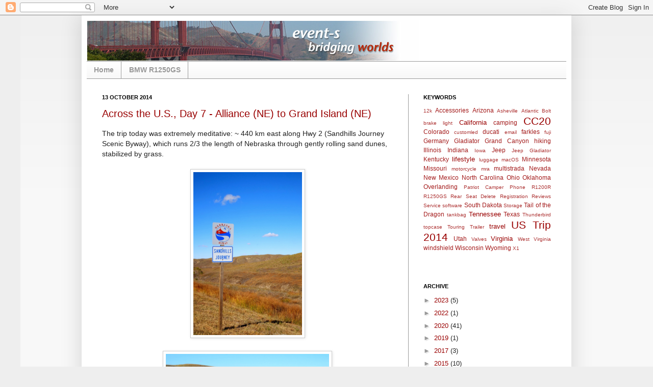

--- FILE ---
content_type: text/html; charset=UTF-8
request_url: https://www.event-s.net/2014/10/across-us-day-7-alliance-ne-to-grand.html
body_size: 17153
content:
<!DOCTYPE html>
<html class='v2' dir='ltr' xmlns='http://www.w3.org/1999/xhtml' xmlns:b='http://www.google.com/2005/gml/b' xmlns:data='http://www.google.com/2005/gml/data' xmlns:expr='http://www.google.com/2005/gml/expr'>
<head>
<link href='https://www.blogger.com/static/v1/widgets/4128112664-css_bundle_v2.css' rel='stylesheet' type='text/css'/>
<meta content='IE=EmulateIE7' http-equiv='X-UA-Compatible'/>
<meta content='width=1100' name='viewport'/>
<meta content='text/html; charset=UTF-8' http-equiv='Content-Type'/>
<meta content='blogger' name='generator'/>
<link href='https://www.event-s.net/favicon.ico' rel='icon' type='image/x-icon'/>
<link href='http://www.event-s.net/2014/10/across-us-day-7-alliance-ne-to-grand.html' rel='canonical'/>
<link rel="alternate" type="application/atom+xml" title="event-s.net - Atom" href="https://www.event-s.net/feeds/posts/default" />
<link rel="alternate" type="application/rss+xml" title="event-s.net - RSS" href="https://www.event-s.net/feeds/posts/default?alt=rss" />
<link rel="service.post" type="application/atom+xml" title="event-s.net - Atom" href="https://www.blogger.com/feeds/8156646730911982271/posts/default" />

<link rel="alternate" type="application/atom+xml" title="event-s.net - Atom" href="https://www.event-s.net/feeds/463477620505394655/comments/default" />
<!--Can't find substitution for tag [blog.ieCssRetrofitLinks]-->
<link href='https://blogger.googleusercontent.com/img/b/R29vZ2xl/AVvXsEgbIx1VpA-vpuxABOpkiZ-rMCghbkbTRFT_hCS4r2fsVdOz9at0mPagsVrPkC-Mtx_8PdwSrenjj_WFdULc05Jw3r8bWas0XqVXyai1Q6tTuc_k6mWsxhETqkQIfvYF4xoZZr5U8TY3mkg/s1600/XE204998.jpg' rel='image_src'/>
<meta content='http://www.event-s.net/2014/10/across-us-day-7-alliance-ne-to-grand.html' property='og:url'/>
<meta content='Across the U.S., Day 7 - Alliance (NE) to Grand Island (NE)' property='og:title'/>
<meta content='The trip today was extremely meditative: ~ 440 km east along Hwy 2 (Sandhills Journey Scenic Byway), which runs 2/3 the length of Nebraska t...' property='og:description'/>
<meta content='https://blogger.googleusercontent.com/img/b/R29vZ2xl/AVvXsEgbIx1VpA-vpuxABOpkiZ-rMCghbkbTRFT_hCS4r2fsVdOz9at0mPagsVrPkC-Mtx_8PdwSrenjj_WFdULc05Jw3r8bWas0XqVXyai1Q6tTuc_k6mWsxhETqkQIfvYF4xoZZr5U8TY3mkg/w1200-h630-p-k-no-nu/XE204998.jpg' property='og:image'/>
<title>event-s.net: Across the U.S., Day 7 - Alliance (NE) to Grand Island (NE)</title>
<style id='page-skin-1' type='text/css'><!--
/*
-----------------------------------------------
Blogger Template Style
Name:     Simple
Designer: Josh Peterson
URL:      www.noaesthetic.com
----------------------------------------------- */
/* Variable definitions
====================
<Variable name="keycolor" description="Main Color" type="color" default="#66bbdd"/>
<Group description="Page Text" selector=".content-inner">
<Variable name="body.font" description="Font" type="font"
default="normal normal 12px Arial, Tahoma, Helvetica, FreeSans, sans-serif"/>
<Variable name="body.text.color" description="Text Color" type="color" default="#222222"/>
</Group>
<Group description="Backgrounds" selector=".body-fauxcolumns-outer">
<Variable name="body.background.color" description="Outer Background" type="color" default="#66bbdd"/>
<Variable name="content.background.color" description="Main Background" type="color" default="#ffffff"/>
<Variable name="header.background.color" description="Header Background" type="color" default="transparent"/>
</Group>
<Group description="Links" selector=".main-outer">
<Variable name="link.color" description="Link Color" type="color" default="#2288bb"/>
<Variable name="link.visited.color" description="Visited Color" type="color" default="#2288bb"/>
<Variable name="link.hover.color" description="Hover Color" type="color" default="#33aaff"/>
</Group>
<Group description="Blog Title" selector=".header">
<Variable name="header.font" description="Font" type="font"
default="normal normal 60px Arial, Tahoma, Helvetica, FreeSans, sans-serif"/>
<Variable name="header.text.color" description="Title Color" type="color" default="#3399bb" />
<Variable name="description.text.color" description="Description Color" type="color"
default="#777777" />
</Group>
<Group description="Tabs Text" selector=".tabs-outer .PageList">
<Variable name="tabs.font" description="Font" type="font"
default="normal normal 14px Arial, Tahoma, Helvetica, FreeSans, sans-serif"/>
<Variable name="tabs.text.color" description="Text Color" type="color" default="#999999"/>
<Variable name="tabs.selected.text.color" description="Selected Color" type="color" default="#000000"/>
</Group>
<Group description="Tabs Background" selector=".tabs-outer .PageList">
<Variable name="tabs.background.color" description="Background Color" type="color" default="#f5f5f5"/>
<Variable name="tabs.selected.background.color" description="Selected Color" type="color" default="#eeeeee"/>
</Group>
<Group description="Post Title" selector=".post">
<Variable name="post.title.font" description="Font" type="font"
default="normal normal 22px Arial, Tahoma, Helvetica, FreeSans, sans-serif"/>
</Group>
<Group description="Post Footer" selector=".post-footer">
<Variable name="post.footer.text.color" description="Text Color" type="color" default="#666666"/>
<Variable name="post.footer.background.color" description="Background Color" type="color"
default="#f9f9f9"/>
<Variable name="post.footer.border.color" description="Shadow Color" type="color" default="#eeeeee"/>
</Group>
<Group description="Gadgets" selector=".sidebar .widget">
<Variable name="widget.title.font" description="Title Font" type="font"
default="normal bold 11px Arial, Tahoma, Helvetica, FreeSans, sans-serif"/>
<Variable name="widget.title.text.color" description="Title Color" type="color" default="#000000"/>
<Variable name="widget.alternate.text.color" description="Alternate Color" type="color" default="#999999"/>
</Group>
<Group description="Images" selector=".main-inner">
<Variable name="image.background.color" description="Background Color" type="color" default="#ffffff"/>
<Variable name="image.border.color" description="Border Color" type="color" default="#eeeeee"/>
<Variable name="image.text.color" description="Caption Text Color" type="color" default="#222222"/>
</Group>
<Group description="Accents" selector=".content-inner">
<Variable name="body.rule.color" description="Separator Line Color" type="color" default="#eeeeee"/>
</Group>
<Variable name="body.background" description="Body Background" type="background"
color="#eeeeee" default="$(color) none repeat scroll top left"/>
<Variable name="body.background.override" description="Body Background Override" type="string" default=""/>
<Variable name="body.background.gradient.cap" description="Body Gradient Cap" type="url"
default="url(http://www.blogblog.com/1kt/simple/gradients_light.png)"/>
<Variable name="body.background.gradient.tile" description="Body Gradient Tile" type="url"
default="url(http://www.blogblog.com/1kt/simple/body_gradient_tile_light.png)"/>
<Variable name="content.background.color.selector" description="Content Background Color Selector" type="string" default=".content-inner"/>
<Variable name="content.padding" description="Content Padding" type="length" default="10px"/>
<Variable name="content.shadow.spread" description="Content Shadow Spread" type="length" default="40px"/>
<Variable name="content.shadow.spread.webkit" description="Content Shadow Spread (WebKit)" type="length" default="5px"/>
<Variable name="content.shadow.spread.ie" description="Content Shadow Spread (IE)" type="length" default="10px"/>
<Variable name="main.border.width" description="Main Border Width" type="length" default="0"/>
<Variable name="header.background.gradient" description="Header Gradient" type="url" default="none"/>
<Variable name="header.shadow.offset.left" description="Header Shadow Offset Left" type="length" default="-1px"/>
<Variable name="header.shadow.offset.top" description="Header Shadow Offset Top" type="length" default="-1px"/>
<Variable name="header.shadow.spread" description="Header Shadow Spread" type="length" default="1px"/>
<Variable name="header.border.size" description="Header Border Size" type="length" default="1px"/>
<Variable name="description.text.size" description="Description Text Size" type="string" default="140%"/>
<Variable name="tabs.margin.top" description="Tabs Margin Top" type="length" default="0" />
<Variable name="tabs.margin.side" description="Tabs Side Margin" type="length" default="30px" />
<Variable name="tabs.background.gradient" description="Tabs Background Gradient" type="url"
default="url(http://www.blogblog.com/1kt/simple/gradients_light.png)"/>
<Variable name="tabs.border.width" description="Tabs Border Width" type="length" default="1px"/>
<Variable name="tabs.bevel.border.width" description="Tabs Bevel Border Width" type="length" default="1px"/>
<Variable name="image.border.small.size" description="Image Border Small Size" type="length" default="2px"/>
<Variable name="image.border.large.size" description="Image Border Large Size" type="length" default="5px"/>
<Variable name="page.width.selector" description="Page Width Selector" type="string" default=".region-inner"/>
<Variable name="page.width" description="Page Width" type="string" default="auto"/>
<Variable name="startSide" description="Side where text starts in blog language" type="automatic" default="left"/>
<Variable name="endSide" description="Side where text ends in blog language" type="automatic" default="right"/>
*/
/* Content
----------------------------------------------- */
body, .body-fauxcolumn-outer {
font: normal normal 13px 'Trebuchet MS', Trebuchet, sans-serif;;
color: #222222;
background: #eeeeee none repeat scroll top left;
padding: 0 40px 40px 40px;
}
body.mobile {
padding: 0 5px 5px;
}
html body .region-inner {
min-width: 0;
max-width: 100%;
width: auto;
}
a:link {
text-decoration:none;
color: #990000;
}
a:visited {
text-decoration:none;
color: #990000;
}
a:hover {
text-decoration:underline;
color: #990000;
}
.body-fauxcolumn-outer .fauxcolumn-inner {
background: transparent url(//www.blogblog.com/1kt/simple/body_gradient_tile_light.png) repeat scroll top left;
_background-image: none;
}
.body-fauxcolumn-outer .cap-top {
position: absolute;
z-index: 1;
height: 400px;
width: 100%;
background: #eeeeee none repeat scroll top left;
}
.body-fauxcolumn-outer .cap-top .cap-left {
width: 100%;
background: transparent url(//www.blogblog.com/1kt/simple/gradients_light.png) repeat-x scroll top left;
_background-image: none;
}
.content-outer {
-moz-box-shadow: 0 0 40px rgba(0, 0, 0, .15);
-webkit-box-shadow: 0 0 5px rgba(0, 0, 0, .15);
-goog-ms-box-shadow: 0 0 10px #333333;
box-shadow: 0 0 40px rgba(0, 0, 0, .15);
margin-bottom: 1px;
}
.content-inner {
padding: 10px;
}
.content-inner {
background-color: #ffffff;
}
/* Header
----------------------------------------------- */
.header-outer {
background: transparent none repeat-x scroll 0 -400px;
_background-image: none;
}
.Header h1 {
font: normal normal 60px 'Trebuchet MS', Trebuchet, sans-serif;;
color: #3399bb;
text-shadow: -1px -1px 1px rgba(0, 0, 0, .2);
}
.Header h1 a {
color: #3399bb;
}
.Header .description {
font-size: 140%;
color: #777777;
}
/* Tabs
----------------------------------------------- */
.tabs-inner .section:first-child {
border-top: 1px solid #999999;
}
.tabs-inner .section:first-child ul {
margin-top: -1px;
border-top: 1px solid #999999;
}
.tabs-inner .widget ul {
background: #f5f5f5 url(//www.blogblog.com/1kt/simple/gradients_light.png) repeat-x scroll 0 -800px;
_background-image: none;
border-bottom: 1px solid #999999;
margin-top: 0;
margin-left: -30px;
margin-right: -30px;
}
.tabs-inner .widget li a {
display: inline-block;
padding: .6em 1em;
font: normal bold 14px Arial, Tahoma, Helvetica, FreeSans, sans-serif;;
color: #999999;
border-left: 1px solid #ffffff;
border-right: 1px solid #999999;
}
.tabs-inner .widget li:first-child a {
border-left: none;
}
.tabs-inner .widget li.selected a, .tabs-inner .widget li a:hover {
color: #000000;
background-color: #eeeeee;
text-decoration: none;
}
/* Columns
----------------------------------------------- */
.main-outer {
border-top: 0 solid #999999;
}
.fauxcolumn-left-outer .fauxcolumn-inner {
border-right: 1px solid #999999;
}
.fauxcolumn-right-outer .fauxcolumn-inner {
border-left: 1px solid #999999;
}
/* Headings
----------------------------------------------- */
h2 {
margin: 0 0 1em 0;
font: normal bold 11px 'Trebuchet MS', Trebuchet, sans-serif;;
color: #000000;
text-transform: uppercase;
}
/* Widgets
----------------------------------------------- */
.widget .zippy {
color: #999999;
text-shadow: 2px 2px 1px rgba(0, 0, 0, .1);
}
/* Posts
----------------------------------------------- */
.post {
margin: 0 0 25px 0;
}
h3.post-title, .comments h4 {
font: normal normal 20px 'Trebuchet MS', Trebuchet, sans-serif;;
margin: .75em 0 0;
}
.post-body {
font-size: 110%;
line-height: 1.4;
position: relative;
}
.post-body img, .post-body .tr-caption-container, .Profile img, .Image img,
.BlogList .item-thumbnail img {
padding: 2px;
background: #ffffff;
border: 1px solid #cccccc;
-moz-box-shadow: 1px 1px 5px rgba(0, 0, 0, .1);
-webkit-box-shadow: 1px 1px 5px rgba(0, 0, 0, .1);
box-shadow: 1px 1px 5px rgba(0, 0, 0, .1);
}
.post-body img, .post-body .tr-caption-container {
padding: 5px;
}
.post-body .tr-caption-container {
color: #444444;
}
.post-body .tr-caption-container img {
padding: 0;
background: transparent;
border: none;
-moz-box-shadow: 0 0 0 rgba(0, 0, 0, .1);
-webkit-box-shadow: 0 0 0 rgba(0, 0, 0, .1);
box-shadow: 0 0 0 rgba(0, 0, 0, .1);
}
.post-header {
margin: 0 0 1.5em;
line-height: 1.6;
font-size: 90%;
}
.post-footer {
margin: 20px -2px 0;
padding: 5px 10px;
color: #666666;
background-color: #f9f9f9;
border-bottom: 1px solid #eeeeee;
line-height: 1.6;
font-size: 90%;
}
#comments .comment-author {
padding-top: 1.5em;
border-top: 1px solid #999999;
background-position: 0 1.5em;
}
#comments .comment-author:first-child {
padding-top: 0;
border-top: none;
}
.avatar-image-container {
margin: .2em 0 0;
}
#comments .avatar-image-container img {
border: 1px solid #cccccc;
}
/* Accents
---------------------------------------------- */
.section-columns td.columns-cell {
border-left: 1px solid #999999;
}
blockquote {
border: 1px solid #990000;
background-color: #eeeeee;
padding: 1em;
font-style: italic;
}blockquote {
border: 1px solid #990000;
background-color: #eeeeee;
padding: 1em;
font-style: italic;
}blockquote {
border: 1px solid #990000;
background-color: #eeeeee;
padding: 1em;
font-style: italic;
}blockquote {
border: 1px solid #990000;
background-color: #eeeeee;
padding: 1em;
font-style: italic;
}blockquote {
border: 1px solid #990000;
background-color: #eeeeee;
padding: 1em;
font-style: italic;
}blockquote {
border: 1px solid #990000;
background-color: #eeeeee;
padding: 1em;
font-style: italic;
}blockquote {
border: 1px solid #990000;
background-color: #eeeeee;
padding: 1em;
font-style: italic;
}blockquote {
border: 1px solid #990000;
background-color: #eeeeee;
padding: 1em;
font-style: italic;
}blockquote {
border: 1px solid #990000;
background-color: #eeeeee;
padding: 1em;
font-style: italic;
}blockquote {
border: 1px solid #990000;
background-color: #eeeeee;
padding: 1em;
font-style: italic;
}blockquote {
border: 1px solid #990000;
background-color: #eeeeee;
padding: 1em;
font-style: italic;
}blockquote {
border: 1px solid #990000;
background-color: #eeeeee;
padding: 1em;
font-style: italic;
}blockquote {
border: 1px solid #990000;
background-color: #eeeeee;
padding: 1em;
font-style: italic;
}blockquote {
border: 1px solid #990000;
background-color: #eeeeee;
padding: 1em;
font-style: italic;
}
blockquote {
border: 1px solid #990000;
background-color: #eeeeee;
padding: 1em;
font-style: italic;
}
.post-share-buttons {
display: none;
}
.post-icons {
margin: 0px;
}
--></style>
<style id='template-skin-1' type='text/css'><!--
body {
min-width: 960px;
}
.content-outer, .content-fauxcolumn-outer, .region-inner {
min-width: 960px;
max-width: 960px;
_width: 960px;
}
.main-inner .columns {
padding-left: 0;
padding-right: 310px;
}
.main-inner .fauxcolumn-center-outer {
left: 0;
right: 310px;
/* IE6 does not respect left and right together */
_width: expression(this.parentNode.offsetWidth -
parseInt("0") -
parseInt("310px") + 'px');
}
.main-inner .fauxcolumn-left-outer {
width: 0;
}
.main-inner .fauxcolumn-right-outer {
width: 310px;
}
.main-inner .column-left-outer {
width: 0;
right: 100%;
margin-left: -0;
}
.main-inner .column-right-outer {
width: 310px;
margin-right: -310px;
}
#layout {
min-width: 0;
}
#layout .content-outer {
min-width: 0;
width: 800px;
}
#layout .region-inner {
min-width: 0;
width: auto;
}
--></style>
<link href='http://www.event-s.net/favicon.ico' rel='shortcut icon' type='image/x-icon'/>
<link href='https://www.blogger.com/dyn-css/authorization.css?targetBlogID=8156646730911982271&amp;zx=9e78f246-cdc9-4e2d-a397-f27191cfc4f7' media='none' onload='if(media!=&#39;all&#39;)media=&#39;all&#39;' rel='stylesheet'/><noscript><link href='https://www.blogger.com/dyn-css/authorization.css?targetBlogID=8156646730911982271&amp;zx=9e78f246-cdc9-4e2d-a397-f27191cfc4f7' rel='stylesheet'/></noscript>
<meta name='google-adsense-platform-account' content='ca-host-pub-1556223355139109'/>
<meta name='google-adsense-platform-domain' content='blogspot.com'/>

<!-- data-ad-client=ca-pub-6528365384483272 -->

</head>
<body class='loading'>
<div class='navbar section' id='navbar'><div class='widget Navbar' data-version='1' id='Navbar1'><script type="text/javascript">
    function setAttributeOnload(object, attribute, val) {
      if(window.addEventListener) {
        window.addEventListener('load',
          function(){ object[attribute] = val; }, false);
      } else {
        window.attachEvent('onload', function(){ object[attribute] = val; });
      }
    }
  </script>
<div id="navbar-iframe-container"></div>
<script type="text/javascript" src="https://apis.google.com/js/platform.js"></script>
<script type="text/javascript">
      gapi.load("gapi.iframes:gapi.iframes.style.bubble", function() {
        if (gapi.iframes && gapi.iframes.getContext) {
          gapi.iframes.getContext().openChild({
              url: 'https://www.blogger.com/navbar/8156646730911982271?po\x3d463477620505394655\x26origin\x3dhttps://www.event-s.net',
              where: document.getElementById("navbar-iframe-container"),
              id: "navbar-iframe"
          });
        }
      });
    </script><script type="text/javascript">
(function() {
var script = document.createElement('script');
script.type = 'text/javascript';
script.src = '//pagead2.googlesyndication.com/pagead/js/google_top_exp.js';
var head = document.getElementsByTagName('head')[0];
if (head) {
head.appendChild(script);
}})();
</script>
</div></div>
<div class='body-fauxcolumns'>
<div class='fauxcolumn-outer body-fauxcolumn-outer'>
<div class='cap-top'>
<div class='cap-left'></div>
<div class='cap-right'></div>
</div>
<div class='fauxborder-left'>
<div class='fauxborder-right'></div>
<div class='fauxcolumn-inner'>
</div>
</div>
<div class='cap-bottom'>
<div class='cap-left'></div>
<div class='cap-right'></div>
</div>
</div>
</div>
<div class='content'>
<div class='content-fauxcolumns'>
<div class='fauxcolumn-outer content-fauxcolumn-outer'>
<div class='cap-top'>
<div class='cap-left'></div>
<div class='cap-right'></div>
</div>
<div class='fauxborder-left'>
<div class='fauxborder-right'></div>
<div class='fauxcolumn-inner'>
</div>
</div>
<div class='cap-bottom'>
<div class='cap-left'></div>
<div class='cap-right'></div>
</div>
</div>
</div>
<div class='content-outer'>
<div class='content-cap-top cap-top'>
<div class='cap-left'></div>
<div class='cap-right'></div>
</div>
<div class='fauxborder-left content-fauxborder-left'>
<div class='fauxborder-right content-fauxborder-right'></div>
<div class='content-inner'>
<header>
<div class='header-outer'>
<div class='header-cap-top cap-top'>
<div class='cap-left'></div>
<div class='cap-right'></div>
</div>
<div class='fauxborder-left header-fauxborder-left'>
<div class='fauxborder-right header-fauxborder-right'></div>
<div class='region-inner header-inner'>
<div class='header section' id='header'><div class='widget Header' data-version='1' id='Header1'>
<div id='header-inner'>
<a href='https://www.event-s.net/' style='display: block'>
<img alt='event-s.net' height='80px; ' id='Header1_headerimg' src='https://blogger.googleusercontent.com/img/b/R29vZ2xl/AVvXsEhhI6M9hXwFiu2gtGMjlxn-rs6ENRa6jFNpgxTC-O-iYLEzUlpN__PZ2suGsvhinutDrzwRoyDIVqtuz1QCk6xyR6v9DLI0HYnDONX_RaNDSSPPKSZsqcTUct20oaybhyAWdQB6zNOk2Mg/s940/ggb.jpg' style='display: block' width='651px; '/>
</a>
</div>
</div></div>
</div>
</div>
<div class='header-cap-bottom cap-bottom'>
<div class='cap-left'></div>
<div class='cap-right'></div>
</div>
</div>
</header>
<div class='tabs-outer'>
<div class='tabs-cap-top cap-top'>
<div class='cap-left'></div>
<div class='cap-right'></div>
</div>
<div class='fauxborder-left tabs-fauxborder-left'>
<div class='fauxborder-right tabs-fauxborder-right'></div>
<div class='region-inner tabs-inner'>
<div class='tabs section' id='crosscol'><div class='widget PageList' data-version='1' id='PageList1'>
<h2>Pages</h2>
<div class='widget-content'>
<ul>
<li>
<a href='https://www.event-s.net/'>Home</a>
</li>
<li>
<a href='https://www.event-s.net/p/r1200gs.html'>BMW R1250GS</a>
</li>
</ul>
<div class='clear'></div>
</div>
</div></div>
<div class='tabs no-items section' id='crosscol-overflow'></div>
</div>
</div>
<div class='tabs-cap-bottom cap-bottom'>
<div class='cap-left'></div>
<div class='cap-right'></div>
</div>
</div>
<div class='main-outer'>
<div class='main-cap-top cap-top'>
<div class='cap-left'></div>
<div class='cap-right'></div>
</div>
<div class='fauxborder-left main-fauxborder-left'>
<div class='fauxborder-right main-fauxborder-right'></div>
<div class='region-inner main-inner'>
<div class='columns fauxcolumns'>
<div class='fauxcolumn-outer fauxcolumn-center-outer'>
<div class='cap-top'>
<div class='cap-left'></div>
<div class='cap-right'></div>
</div>
<div class='fauxborder-left'>
<div class='fauxborder-right'></div>
<div class='fauxcolumn-inner'>
</div>
</div>
<div class='cap-bottom'>
<div class='cap-left'></div>
<div class='cap-right'></div>
</div>
</div>
<div class='fauxcolumn-outer fauxcolumn-left-outer'>
<div class='cap-top'>
<div class='cap-left'></div>
<div class='cap-right'></div>
</div>
<div class='fauxborder-left'>
<div class='fauxborder-right'></div>
<div class='fauxcolumn-inner'>
</div>
</div>
<div class='cap-bottom'>
<div class='cap-left'></div>
<div class='cap-right'></div>
</div>
</div>
<div class='fauxcolumn-outer fauxcolumn-right-outer'>
<div class='cap-top'>
<div class='cap-left'></div>
<div class='cap-right'></div>
</div>
<div class='fauxborder-left'>
<div class='fauxborder-right'></div>
<div class='fauxcolumn-inner'>
</div>
</div>
<div class='cap-bottom'>
<div class='cap-left'></div>
<div class='cap-right'></div>
</div>
</div>
<!-- corrects IE6 width calculation -->
<div class='columns-inner'>
<div class='column-center-outer'>
<div class='column-center-inner'>
<div class='main section' id='main'><div class='widget Blog' data-version='1' id='Blog1'>
<div class='blog-posts hfeed'>

          <div class="date-outer">
        
<h2 class='date-header'><span>13 October 2014</span></h2>

          <div class="date-posts">
        
<div class='post-outer'>
<div class='post hentry'>
<a name='463477620505394655'></a>
<h3 class='post-title entry-title'>
<a href='https://www.event-s.net/2014/10/across-us-day-7-alliance-ne-to-grand.html'>Across the U.S., Day 7 - Alliance (NE) to Grand Island (NE)</a>
</h3>
<div class='post-header'>
<div class='post-header-line-1'></div>
</div>
<div class='post-body entry-content'>
The trip today was extremely meditative: ~ 440 km east along Hwy 2 (Sandhills Journey Scenic Byway), which runs 2/3 the length of Nebraska through gently rolling sand dunes, stabilized by grass.<br />
<br />
<div class="separator" style="clear: both; text-align: center;">
<a href="https://blogger.googleusercontent.com/img/b/R29vZ2xl/AVvXsEgbIx1VpA-vpuxABOpkiZ-rMCghbkbTRFT_hCS4r2fsVdOz9at0mPagsVrPkC-Mtx_8PdwSrenjj_WFdULc05Jw3r8bWas0XqVXyai1Q6tTuc_k6mWsxhETqkQIfvYF4xoZZr5U8TY3mkg/s1600/XE204998.jpg" imageanchor="1" style="margin-left: 1em; margin-right: 1em;"><img border="0" height="320" src="https://blogger.googleusercontent.com/img/b/R29vZ2xl/AVvXsEgbIx1VpA-vpuxABOpkiZ-rMCghbkbTRFT_hCS4r2fsVdOz9at0mPagsVrPkC-Mtx_8PdwSrenjj_WFdULc05Jw3r8bWas0XqVXyai1Q6tTuc_k6mWsxhETqkQIfvYF4xoZZr5U8TY3mkg/s1600/XE204998.jpg" width="213" /></a></div>
<div class="separator" style="clear: both; text-align: center;">
<br /></div>
<div class="separator" style="clear: both; text-align: center;">
<a href="https://blogger.googleusercontent.com/img/b/R29vZ2xl/AVvXsEgru8y0lHN0fs33DFyYBMeo_qVx1titU__lwcNXVSQsQmJh8sh0vCYe6W30Ac_4Iq6Qof8KnnVKyLUac0Zud5UbrxTlov_Yz5GgGsFf31xJVpTXaDoc2aJA5SgDXftLZIkJJsoWrAm0yVg/s1600/XE204996.jpg" imageanchor="1" style="margin-left: 1em; margin-right: 1em;"><img border="0" height="213" src="https://blogger.googleusercontent.com/img/b/R29vZ2xl/AVvXsEgru8y0lHN0fs33DFyYBMeo_qVx1titU__lwcNXVSQsQmJh8sh0vCYe6W30Ac_4Iq6Qof8KnnVKyLUac0Zud5UbrxTlov_Yz5GgGsFf31xJVpTXaDoc2aJA5SgDXftLZIkJJsoWrAm0yVg/s1600/XE204996.jpg" width="320" /></a></div>
<div class="separator" style="clear: both; text-align: center;">
<br /></div>
Attempts to cultivate crops in this area have failed. It is used for cattle ranging instead and of course is home of wild life such as wild turkeys, fox and deer.<br />
<br />
<table align="center" cellpadding="0" cellspacing="0" class="tr-caption-container" style="margin-left: auto; margin-right: auto; text-align: center;"><tbody>
<tr><td style="text-align: center;"><a href="https://blogger.googleusercontent.com/img/b/R29vZ2xl/AVvXsEh-2qDAFktzLFizrbP_AWYGijLYbw_92IEVwNhCQ8N0cWce1A5pjZEqZ14oqLEwLy2JQea3Ve_H0PTWTF4UJjlP0gw6k6daavhJhZxPnqf5M24lABpTpqlx6Hl3jurL88elWSDWOY9qsnc/s1600/XE205001.jpg" imageanchor="1" style="margin-left: auto; margin-right: auto;"><img border="0" height="213" src="https://blogger.googleusercontent.com/img/b/R29vZ2xl/AVvXsEh-2qDAFktzLFizrbP_AWYGijLYbw_92IEVwNhCQ8N0cWce1A5pjZEqZ14oqLEwLy2JQea3Ve_H0PTWTF4UJjlP0gw6k6daavhJhZxPnqf5M24lABpTpqlx6Hl3jurL88elWSDWOY9qsnc/s1600/XE205001.jpg" width="320" /></a></td></tr>
<tr><td class="tr-caption" style="text-align: center;">Agricultural lecture?</td></tr>
</tbody></table>
<br />
Towards Grand Island, which lies at the eastern terminus of Hwy 2, large corn fields become more and more common. I saw many of these:<br />
<br />
<div class="separator" style="clear: both; text-align: center;">
<a href="https://blogger.googleusercontent.com/img/b/R29vZ2xl/AVvXsEhREAjGxAxxq_yCnDTZ_Tr6kjD9USjwVOZpw2MAij0JFRkPd2jtjxrTEQ_OxeyFDyRiUndgDLOY19QoUBHrZg5SXHd7JVrQAnt56zhmkCVawm9AjajBF3BXYCse3Aa3HNibwy2clAgUnx4/s1600/XE205027.jpg" imageanchor="1" style="margin-left: 1em; margin-right: 1em;"><img border="0" height="213" src="https://blogger.googleusercontent.com/img/b/R29vZ2xl/AVvXsEhREAjGxAxxq_yCnDTZ_Tr6kjD9USjwVOZpw2MAij0JFRkPd2jtjxrTEQ_OxeyFDyRiUndgDLOY19QoUBHrZg5SXHd7JVrQAnt56zhmkCVawm9AjajBF3BXYCse3Aa3HNibwy2clAgUnx4/s1600/XE205027.jpg" width="320" /></a></div>
<br />
<div class="separator" style="clear: both; text-align: center;">
</div>
&nbsp;And these:<br />
<br />
<div class="separator" style="clear: both; text-align: center;">
<a href="https://blogger.googleusercontent.com/img/b/R29vZ2xl/AVvXsEg9mhkyE9SpYeWmvpMEf75Z6h5oKkvNUV_fuv0ZVQziGvcbd3IuNh1QHd8S3399YkRM_go7LcJlpIvQOzaX1ydCo4SjNZEsxgartnUFkimfi_vHmxMci8G9B-qlG2NhLfGgLWsaGIVE454/s1600/XE205029.jpg" imageanchor="1" style="margin-left: 1em; margin-right: 1em;"><img border="0" height="213" src="https://blogger.googleusercontent.com/img/b/R29vZ2xl/AVvXsEg9mhkyE9SpYeWmvpMEf75Z6h5oKkvNUV_fuv0ZVQziGvcbd3IuNh1QHd8S3399YkRM_go7LcJlpIvQOzaX1ydCo4SjNZEsxgartnUFkimfi_vHmxMci8G9B-qlG2NhLfGgLWsaGIVE454/s1600/XE205029.jpg" width="320" /></a></div>
<br />
And of course, also these:<br />
<br />
<div class="separator" style="clear: both; text-align: center;">
<a href="https://blogger.googleusercontent.com/img/b/R29vZ2xl/AVvXsEi4pe7jghBU0rO6LHS4V3NeGiwUaZSO1_p_sgodoK4HgBH2IQ9pGP4uUYhcoLYCFry7J7f8-BsKO-hBOJ0gS2Db8rdC0e8RsOWNcKxmQWjaaxPkr6KhnYR41eAKVbxPqRg7-q9h1dS6cbg/s1600/XE205030.jpg" imageanchor="1" style="margin-left: 1em; margin-right: 1em;"><img border="0" height="213" src="https://blogger.googleusercontent.com/img/b/R29vZ2xl/AVvXsEi4pe7jghBU0rO6LHS4V3NeGiwUaZSO1_p_sgodoK4HgBH2IQ9pGP4uUYhcoLYCFry7J7f8-BsKO-hBOJ0gS2Db8rdC0e8RsOWNcKxmQWjaaxPkr6KhnYR41eAKVbxPqRg7-q9h1dS6cbg/s1600/XE205030.jpg" width="320" /></a></div>
<br />
I also noticed this:<br />
<br />
<div class="separator" style="clear: both; text-align: center;">
<a href="https://blogger.googleusercontent.com/img/b/R29vZ2xl/AVvXsEh5Xqqyr9GVaaC_sNADOVZfmrdce1gNRI5pmPAiJu1Q6fwy5GTjsiQj9sqpwo99my80PGMC2dQcjFwWC8qPaMugr6YZjJL4022rYFoEE2MIfiL8bi0cpxZt1nc2jKYBoMP_ChGY4pIQhlU/s1600/XE204991.jpg" imageanchor="1" style="margin-left: 1em; margin-right: 1em;"><img border="0" height="213" src="https://blogger.googleusercontent.com/img/b/R29vZ2xl/AVvXsEh5Xqqyr9GVaaC_sNADOVZfmrdce1gNRI5pmPAiJu1Q6fwy5GTjsiQj9sqpwo99my80PGMC2dQcjFwWC8qPaMugr6YZjJL4022rYFoEE2MIfiL8bi0cpxZt1nc2jKYBoMP_ChGY4pIQhlU/s1600/XE204991.jpg" width="320" /></a></div>
<br />
Over 86% of the population (according to Wikipedia) is white! This feels really strange, compared to the San Francisco Bay Area. Many people in Nebraska have German ancestors. No wonder that I blend right in, as long as I don't wear my hat and camera. ;-)<br />
<br />
<table align="center" cellpadding="0" cellspacing="0" class="tr-caption-container" style="margin-left: auto; margin-right: auto; text-align: center;"><tbody>
<tr><td style="text-align: center;"><a href="https://blogger.googleusercontent.com/img/b/R29vZ2xl/AVvXsEhHblvzp1HKt8jJHWZuL1O0M9jFe44jt2RHxBW24J58F2SNdWd2Q_rSyMjxJoN-PjWYHWsfyFCbxKkOcOFY__ewXeM-tUvrn6CATDedfof6uxvBzIFsmcfBI3Se0hX21irPjNhzu7QI3D4/s1600/XE205020.jpg" imageanchor="1" style="margin-left: auto; margin-right: auto;"><img border="0" height="213" src="https://blogger.googleusercontent.com/img/b/R29vZ2xl/AVvXsEhHblvzp1HKt8jJHWZuL1O0M9jFe44jt2RHxBW24J58F2SNdWd2Q_rSyMjxJoN-PjWYHWsfyFCbxKkOcOFY__ewXeM-tUvrn6CATDedfof6uxvBzIFsmcfBI3Se0hX21irPjNhzu7QI3D4/s1600/XE205020.jpg" width="320" /></a></td></tr>
<tr><td class="tr-caption" style="text-align: center;">No dinner tonight?</td></tr>
</tbody></table>
&nbsp;&nbsp; <br />
After I arrived in Grand Island, I thought Denny's would be a good place for dinner to mingle with some local folks. Well, I don't know whether Denny's was in general the wrong place or whether most people just stayed home for Columbus Day tonight. There was only a handful of people and most of them could well have been travelers like me. Dinner was good nevertheless!<br />
<br />
<table align="center" cellpadding="0" cellspacing="0" class="tr-caption-container" style="margin-left: auto; margin-right: auto; text-align: center;"><tbody>
<tr><td style="text-align: center;"><a href="https://blogger.googleusercontent.com/img/b/R29vZ2xl/AVvXsEjalnJdAL_eDtcpvcGEG7VrnKmOM5yyUBYSJKW-XgRXIW0QpR9z_EPfBVQKLtQ8Etn18lIvE6zuM2Ek2d4Q_QP-gqS_QST38yZn8pqmj-jxKpdd1aZK_gr96zItFpu6zzCxphUceII91yg/s1600/IMG_0530.jpg" imageanchor="1" style="margin-left: auto; margin-right: auto;"><img border="0" height="240" src="https://blogger.googleusercontent.com/img/b/R29vZ2xl/AVvXsEjalnJdAL_eDtcpvcGEG7VrnKmOM5yyUBYSJKW-XgRXIW0QpR9z_EPfBVQKLtQ8Etn18lIvE6zuM2Ek2d4Q_QP-gqS_QST38yZn8pqmj-jxKpdd1aZK_gr96zItFpu6zzCxphUceII91yg/s1600/IMG_0530.jpg" width="320" /></a></td></tr>
<tr><td class="tr-caption" style="text-align: center;">Apple-Cranberry-Chicken Salat, yumm!</td></tr>
</tbody></table>
<br />
<div class="separator" style="clear: both; text-align: center;">
<a href="https://blogger.googleusercontent.com/img/b/R29vZ2xl/AVvXsEh8cjoUOy0Fz2ssEPwWzVLVn1-FgYEQw7NzY8yQB-kPumjeD-HyuCA0ekQ3ksPfdbV-9C3-fqn9jAHncC5zaIgdFYLsjh0dW2ynUpzK4HsIVnKAp5FIe7POYUnJTgRzV-yB_1-N28n7Ffw/s1600/05.jpg" imageanchor="1" style="margin-left: 1em; margin-right: 1em;"><img border="0" height="213" src="https://blogger.googleusercontent.com/img/b/R29vZ2xl/AVvXsEh8cjoUOy0Fz2ssEPwWzVLVn1-FgYEQw7NzY8yQB-kPumjeD-HyuCA0ekQ3ksPfdbV-9C3-fqn9jAHncC5zaIgdFYLsjh0dW2ynUpzK4HsIVnKAp5FIe7POYUnJTgRzV-yB_1-N28n7Ffw/s1600/05.jpg" width="320" /></a></div>
<br />
More to come.
<div style='clear: both;'></div>
</div>
<div class='post-footer'>
<div class='post-footer-line post-footer-line-1'><span class='post-icons'>
</span>
<span class='post-author vcard'>
Posted by
<span class='fn'>Andrea</span>
</span>
<span class='post-labels'>
Topics:
<a href='https://www.event-s.net/search/label/US%20Trip%202014' rel='tag'>US Trip 2014</a>
</span>
<div class='post-share-buttons'>
<a class='goog-inline-block share-button sb-email' href='&target=email' target='_blank' title='Email This'><span class='share-button-link-text'>Email This</span></a><a class='goog-inline-block share-button sb-blog' href='&target=blog' onclick='window.open(this.href, "_blank", "height=270,width=475"); return false;' target='_blank' title='BlogThis!'><span class='share-button-link-text'>BlogThis!</span></a><a class='goog-inline-block share-button sb-twitter' href='&target=twitter' target='_blank' title='Share to X'><span class='share-button-link-text'>Share to X</span></a><a class='goog-inline-block share-button sb-facebook' href='&target=facebook' onclick='window.open(this.href, "_blank", "height=430,width=640"); return false;' target='_blank' title='Share to Facebook'><span class='share-button-link-text'>Share to Facebook</span></a><a class='goog-inline-block share-button sb-pinterest' href='&target=pinterest' target='_blank' title='Share to Pinterest'><span class='share-button-link-text'>Share to Pinterest</span></a>
</div>
</div>
<div class='post-footer-line post-footer-line-2'><span class='post-comment-link'>
</span>
<span class='post-backlinks post-comment-link'>
</span>
</div>
<div class='post-footer-line post-footer-line-3'></div>
</div>
</div>
<div class='comments' id='comments'>
<a name='comments'></a>
<h4>1 comment:</h4>
<div class='comments-content'>
<script async='async' src='' type='text/javascript'></script>
<script type='text/javascript'>
    (function() {
      var items = null;
      var msgs = null;
      var config = {};

// <![CDATA[
      var cursor = null;
      if (items && items.length > 0) {
        cursor = parseInt(items[items.length - 1].timestamp) + 1;
      }

      var bodyFromEntry = function(entry) {
        var text = (entry &&
                    ((entry.content && entry.content.$t) ||
                     (entry.summary && entry.summary.$t))) ||
            '';
        if (entry && entry.gd$extendedProperty) {
          for (var k in entry.gd$extendedProperty) {
            if (entry.gd$extendedProperty[k].name == 'blogger.contentRemoved') {
              return '<span class="deleted-comment">' + text + '</span>';
            }
          }
        }
        return text;
      }

      var parse = function(data) {
        cursor = null;
        var comments = [];
        if (data && data.feed && data.feed.entry) {
          for (var i = 0, entry; entry = data.feed.entry[i]; i++) {
            var comment = {};
            // comment ID, parsed out of the original id format
            var id = /blog-(\d+).post-(\d+)/.exec(entry.id.$t);
            comment.id = id ? id[2] : null;
            comment.body = bodyFromEntry(entry);
            comment.timestamp = Date.parse(entry.published.$t) + '';
            if (entry.author && entry.author.constructor === Array) {
              var auth = entry.author[0];
              if (auth) {
                comment.author = {
                  name: (auth.name ? auth.name.$t : undefined),
                  profileUrl: (auth.uri ? auth.uri.$t : undefined),
                  avatarUrl: (auth.gd$image ? auth.gd$image.src : undefined)
                };
              }
            }
            if (entry.link) {
              if (entry.link[2]) {
                comment.link = comment.permalink = entry.link[2].href;
              }
              if (entry.link[3]) {
                var pid = /.*comments\/default\/(\d+)\?.*/.exec(entry.link[3].href);
                if (pid && pid[1]) {
                  comment.parentId = pid[1];
                }
              }
            }
            comment.deleteclass = 'item-control blog-admin';
            if (entry.gd$extendedProperty) {
              for (var k in entry.gd$extendedProperty) {
                if (entry.gd$extendedProperty[k].name == 'blogger.itemClass') {
                  comment.deleteclass += ' ' + entry.gd$extendedProperty[k].value;
                } else if (entry.gd$extendedProperty[k].name == 'blogger.displayTime') {
                  comment.displayTime = entry.gd$extendedProperty[k].value;
                }
              }
            }
            comments.push(comment);
          }
        }
        return comments;
      };

      var paginator = function(callback) {
        if (hasMore()) {
          var url = config.feed + '?alt=json&v=2&orderby=published&reverse=false&max-results=50';
          if (cursor) {
            url += '&published-min=' + new Date(cursor).toISOString();
          }
          window.bloggercomments = function(data) {
            var parsed = parse(data);
            cursor = parsed.length < 50 ? null
                : parseInt(parsed[parsed.length - 1].timestamp) + 1
            callback(parsed);
            window.bloggercomments = null;
          }
          url += '&callback=bloggercomments';
          var script = document.createElement('script');
          script.type = 'text/javascript';
          script.src = url;
          document.getElementsByTagName('head')[0].appendChild(script);
        }
      };
      var hasMore = function() {
        return !!cursor;
      };
      var getMeta = function(key, comment) {
        if ('iswriter' == key) {
          var matches = !!comment.author
              && comment.author.name == config.authorName
              && comment.author.profileUrl == config.authorUrl;
          return matches ? 'true' : '';
        } else if ('deletelink' == key) {
          return config.baseUri + '/comment/delete/'
               + config.blogId + '/' + comment.id;
        } else if ('deleteclass' == key) {
          return comment.deleteclass;
        }
        return '';
      };

      var replybox = null;
      var replyUrlParts = null;
      var replyParent = undefined;

      var onReply = function(commentId, domId) {
        if (replybox == null) {
          // lazily cache replybox, and adjust to suit this style:
          replybox = document.getElementById('comment-editor');
          if (replybox != null) {
            replybox.height = '250px';
            replybox.style.display = 'block';
            replyUrlParts = replybox.src.split('#');
          }
        }
        if (replybox && (commentId !== replyParent)) {
          replybox.src = '';
          document.getElementById(domId).insertBefore(replybox, null);
          replybox.src = replyUrlParts[0]
              + (commentId ? '&parentID=' + commentId : '')
              + '#' + replyUrlParts[1];
          replyParent = commentId;
        }
      };

      var hash = (window.location.hash || '#').substring(1);
      var startThread, targetComment;
      if (/^comment-form_/.test(hash)) {
        startThread = hash.substring('comment-form_'.length);
      } else if (/^c[0-9]+$/.test(hash)) {
        targetComment = hash.substring(1);
      }

      // Configure commenting API:
      var configJso = {
        'maxDepth': config.maxThreadDepth
      };
      var provider = {
        'id': config.postId,
        'data': items,
        'loadNext': paginator,
        'hasMore': hasMore,
        'getMeta': getMeta,
        'onReply': onReply,
        'rendered': true,
        'initComment': targetComment,
        'initReplyThread': startThread,
        'config': configJso,
        'messages': msgs
      };

      var render = function() {
        if (window.goog && window.goog.comments) {
          var holder = document.getElementById('comment-holder');
          window.goog.comments.render(holder, provider);
        }
      };

      // render now, or queue to render when library loads:
      if (window.goog && window.goog.comments) {
        render();
      } else {
        window.goog = window.goog || {};
        window.goog.comments = window.goog.comments || {};
        window.goog.comments.loadQueue = window.goog.comments.loadQueue || [];
        window.goog.comments.loadQueue.push(render);
      }
    })();
// ]]>
  </script>
<div id='comment-holder'>
<div class="comment-thread toplevel-thread"><ol id="top-ra"><li class="comment" id="c483481588210565256"><div class="avatar-image-container"><img src="//blogger.googleusercontent.com/img/b/R29vZ2xl/AVvXsEjrFqlVqNfsi6JVt_k9tiQFnL8qw59i0DP-Ln4v0gVVMVVz3Fvce6n5vBeW5P7utyuzLSUmcZ8n2na5xuXy3FC467TqVxS-Yb2fH5eeR9VN1lk3dcmaaguPRHvn1hVcd08/s45-c/IMG_0235.JPG" alt=""/></div><div class="comment-block"><div class="comment-header"><cite class="user"><a href="https://www.blogger.com/profile/12389245948579828531" rel="nofollow">SonjaM</a></cite><span class="icon user "></span><span class="datetime secondary-text"><a rel="nofollow" href="https://www.event-s.net/2014/10/across-us-day-7-alliance-ne-to-grand.html?showComment=1413488093908#c483481588210565256">October 16, 2014 at 12:34&#8239;PM</a></span></div><p class="comment-content">The majority of the white people obviously didn&#39;t find the exit... I love diversity. <br>The food however, looks surprisingly healthy. Good find.</p><span class="comment-actions secondary-text"><a class="comment-reply" target="_self" data-comment-id="483481588210565256">Reply</a><span class="item-control blog-admin blog-admin pid-174642150"><a target="_self" href="https://www.blogger.com/comment/delete/8156646730911982271/483481588210565256">Delete</a></span></span></div><div class="comment-replies"><div id="c483481588210565256-rt" class="comment-thread inline-thread hidden"><span class="thread-toggle thread-expanded"><span class="thread-arrow"></span><span class="thread-count"><a target="_self">Replies</a></span></span><ol id="c483481588210565256-ra" class="thread-chrome thread-expanded"><div></div><div id="c483481588210565256-continue" class="continue"><a class="comment-reply" target="_self" data-comment-id="483481588210565256">Reply</a></div></ol></div></div><div class="comment-replybox-single" id="c483481588210565256-ce"></div></li></ol><div id="top-continue" class="continue"><a class="comment-reply" target="_self">Add comment</a></div><div class="comment-replybox-thread" id="top-ce"></div><div class="loadmore hidden" data-post-id="463477620505394655"><a target="_self">Load more...</a></div></div>
</div>
</div>
<p class='comment-footer'>
<div class='comment-form'>
<a name='comment-form'></a>
<p>
</p>
<a href='https://www.blogger.com/comment/frame/8156646730911982271?po=463477620505394655&hl=en&saa=85391&origin=https://www.event-s.net' id='comment-editor-src'></a>
<iframe allowtransparency='true' class='blogger-iframe-colorize blogger-comment-from-post' frameborder='0' height='410px' id='comment-editor' name='comment-editor' src='' width='100%'></iframe>
<script src='https://www.blogger.com/static/v1/jsbin/2841073395-comment_from_post_iframe.js' type='text/javascript'></script>
<script type='text/javascript'>
      BLOG_CMT_createIframe('https://www.blogger.com/rpc_relay.html');
    </script>
</div>
</p>
<div id='backlinks-container'>
<div id='Blog1_backlinks-container'>
</div>
</div>
</div>
</div>

        </div></div>
      
</div>
<div class='blog-pager' id='blog-pager'>
<span id='blog-pager-newer-link'>
<a class='blog-pager-newer-link' href='https://www.event-s.net/2014/10/across-us-day-8-grand-island-ne-to.html' id='Blog1_blog-pager-newer-link' title='Newer Post'>Newer Post</a>
</span>
<span id='blog-pager-older-link'>
<a class='blog-pager-older-link' href='https://www.event-s.net/2014/10/across-us-day-6-custer-sd-to-alliance-ne.html' id='Blog1_blog-pager-older-link' title='Older Post'>Older Post</a>
</span>
<a class='home-link' href='https://www.event-s.net/'>Home</a>
</div>
<div class='clear'></div>
<div class='post-feeds'>
<div class='feed-links'>
Subscribe to:
<a class='feed-link' href='https://www.event-s.net/feeds/463477620505394655/comments/default' target='_blank' type='application/atom+xml'>Post Comments (Atom)</a>
</div>
</div>
</div></div>
</div>
</div>
<div class='column-left-outer'>
<div class='column-left-inner'>
<aside>
</aside>
</div>
</div>
<div class='column-right-outer'>
<div class='column-right-inner'>
<aside>
<div class='sidebar section' id='sidebar-right-1'><div class='widget Label' data-version='1' id='Label1'>
<h2>Keywords</h2>
<div class='widget-content cloud-label-widget-content'>
<span class='label-size label-size-1'>
<a dir='ltr' href='https://www.event-s.net/search/label/12k'>12k</a>
</span>
<span class='label-size label-size-2'>
<a dir='ltr' href='https://www.event-s.net/search/label/Accessories'>Accessories</a>
</span>
<span class='label-size label-size-2'>
<a dir='ltr' href='https://www.event-s.net/search/label/Arizona'>Arizona</a>
</span>
<span class='label-size label-size-1'>
<a dir='ltr' href='https://www.event-s.net/search/label/Asheville'>Asheville</a>
</span>
<span class='label-size label-size-1'>
<a dir='ltr' href='https://www.event-s.net/search/label/Atlantic'>Atlantic</a>
</span>
<span class='label-size label-size-1'>
<a dir='ltr' href='https://www.event-s.net/search/label/Bolt'>Bolt</a>
</span>
<span class='label-size label-size-1'>
<a dir='ltr' href='https://www.event-s.net/search/label/brake%20light'>brake light</a>
</span>
<span class='label-size label-size-3'>
<a dir='ltr' href='https://www.event-s.net/search/label/California'>California</a>
</span>
<span class='label-size label-size-2'>
<a dir='ltr' href='https://www.event-s.net/search/label/camping'>camping</a>
</span>
<span class='label-size label-size-5'>
<a dir='ltr' href='https://www.event-s.net/search/label/CC20'>CC20</a>
</span>
<span class='label-size label-size-2'>
<a dir='ltr' href='https://www.event-s.net/search/label/Colorado'>Colorado</a>
</span>
<span class='label-size label-size-1'>
<a dir='ltr' href='https://www.event-s.net/search/label/customled'>customled</a>
</span>
<span class='label-size label-size-2'>
<a dir='ltr' href='https://www.event-s.net/search/label/ducati'>ducati</a>
</span>
<span class='label-size label-size-1'>
<a dir='ltr' href='https://www.event-s.net/search/label/email'>email</a>
</span>
<span class='label-size label-size-2'>
<a dir='ltr' href='https://www.event-s.net/search/label/farkles'>farkles</a>
</span>
<span class='label-size label-size-1'>
<a dir='ltr' href='https://www.event-s.net/search/label/fuji'>fuji</a>
</span>
<span class='label-size label-size-2'>
<a dir='ltr' href='https://www.event-s.net/search/label/Germany'>Germany</a>
</span>
<span class='label-size label-size-2'>
<a dir='ltr' href='https://www.event-s.net/search/label/Gladiator'>Gladiator</a>
</span>
<span class='label-size label-size-2'>
<a dir='ltr' href='https://www.event-s.net/search/label/Grand%20Canyon'>Grand Canyon</a>
</span>
<span class='label-size label-size-2'>
<a dir='ltr' href='https://www.event-s.net/search/label/hiking'>hiking</a>
</span>
<span class='label-size label-size-2'>
<a dir='ltr' href='https://www.event-s.net/search/label/Illinois'>Illinois</a>
</span>
<span class='label-size label-size-2'>
<a dir='ltr' href='https://www.event-s.net/search/label/Indiana'>Indiana</a>
</span>
<span class='label-size label-size-1'>
<a dir='ltr' href='https://www.event-s.net/search/label/Iowa'>Iowa</a>
</span>
<span class='label-size label-size-2'>
<a dir='ltr' href='https://www.event-s.net/search/label/Jeep'>Jeep</a>
</span>
<span class='label-size label-size-1'>
<a dir='ltr' href='https://www.event-s.net/search/label/Jeep%20Gladiator'>Jeep Gladiator</a>
</span>
<span class='label-size label-size-2'>
<a dir='ltr' href='https://www.event-s.net/search/label/Kentucky'>Kentucky</a>
</span>
<span class='label-size label-size-3'>
<a dir='ltr' href='https://www.event-s.net/search/label/lifestyle'>lifestyle</a>
</span>
<span class='label-size label-size-1'>
<a dir='ltr' href='https://www.event-s.net/search/label/luggage'>luggage</a>
</span>
<span class='label-size label-size-1'>
<a dir='ltr' href='https://www.event-s.net/search/label/macOS'>macOS</a>
</span>
<span class='label-size label-size-2'>
<a dir='ltr' href='https://www.event-s.net/search/label/Minnesota'>Minnesota</a>
</span>
<span class='label-size label-size-2'>
<a dir='ltr' href='https://www.event-s.net/search/label/Missouri'>Missouri</a>
</span>
<span class='label-size label-size-1'>
<a dir='ltr' href='https://www.event-s.net/search/label/motorcycle'>motorcycle</a>
</span>
<span class='label-size label-size-1'>
<a dir='ltr' href='https://www.event-s.net/search/label/mra'>mra</a>
</span>
<span class='label-size label-size-2'>
<a dir='ltr' href='https://www.event-s.net/search/label/multistrada'>multistrada</a>
</span>
<span class='label-size label-size-2'>
<a dir='ltr' href='https://www.event-s.net/search/label/Nevada'>Nevada</a>
</span>
<span class='label-size label-size-2'>
<a dir='ltr' href='https://www.event-s.net/search/label/New%20Mexico'>New Mexico</a>
</span>
<span class='label-size label-size-2'>
<a dir='ltr' href='https://www.event-s.net/search/label/North%20Carolina'>North Carolina</a>
</span>
<span class='label-size label-size-2'>
<a dir='ltr' href='https://www.event-s.net/search/label/Ohio'>Ohio</a>
</span>
<span class='label-size label-size-2'>
<a dir='ltr' href='https://www.event-s.net/search/label/Oklahoma'>Oklahoma</a>
</span>
<span class='label-size label-size-2'>
<a dir='ltr' href='https://www.event-s.net/search/label/Overlanding'>Overlanding</a>
</span>
<span class='label-size label-size-1'>
<a dir='ltr' href='https://www.event-s.net/search/label/Patriot%20Camper'>Patriot Camper</a>
</span>
<span class='label-size label-size-1'>
<a dir='ltr' href='https://www.event-s.net/search/label/Phone'>Phone</a>
</span>
<span class='label-size label-size-1'>
<a dir='ltr' href='https://www.event-s.net/search/label/R1200R'>R1200R</a>
</span>
<span class='label-size label-size-1'>
<a dir='ltr' href='https://www.event-s.net/search/label/R1250GS'>R1250GS</a>
</span>
<span class='label-size label-size-1'>
<a dir='ltr' href='https://www.event-s.net/search/label/Rear%20Seat%20Delete'>Rear Seat Delete</a>
</span>
<span class='label-size label-size-1'>
<a dir='ltr' href='https://www.event-s.net/search/label/Registration'>Registration</a>
</span>
<span class='label-size label-size-1'>
<a dir='ltr' href='https://www.event-s.net/search/label/Reviews'>Reviews</a>
</span>
<span class='label-size label-size-1'>
<a dir='ltr' href='https://www.event-s.net/search/label/Service'>Service</a>
</span>
<span class='label-size label-size-1'>
<a dir='ltr' href='https://www.event-s.net/search/label/software'>software</a>
</span>
<span class='label-size label-size-2'>
<a dir='ltr' href='https://www.event-s.net/search/label/South%20Dakota'>South Dakota</a>
</span>
<span class='label-size label-size-1'>
<a dir='ltr' href='https://www.event-s.net/search/label/Storage'>Storage</a>
</span>
<span class='label-size label-size-2'>
<a dir='ltr' href='https://www.event-s.net/search/label/Tail%20of%20the%20Dragon'>Tail of the Dragon</a>
</span>
<span class='label-size label-size-1'>
<a dir='ltr' href='https://www.event-s.net/search/label/tankbag'>tankbag</a>
</span>
<span class='label-size label-size-3'>
<a dir='ltr' href='https://www.event-s.net/search/label/Tennessee'>Tennessee</a>
</span>
<span class='label-size label-size-2'>
<a dir='ltr' href='https://www.event-s.net/search/label/Texas'>Texas</a>
</span>
<span class='label-size label-size-1'>
<a dir='ltr' href='https://www.event-s.net/search/label/Thunderbird'>Thunderbird</a>
</span>
<span class='label-size label-size-1'>
<a dir='ltr' href='https://www.event-s.net/search/label/topcase'>topcase</a>
</span>
<span class='label-size label-size-1'>
<a dir='ltr' href='https://www.event-s.net/search/label/Touring'>Touring</a>
</span>
<span class='label-size label-size-1'>
<a dir='ltr' href='https://www.event-s.net/search/label/Trailer'>Trailer</a>
</span>
<span class='label-size label-size-3'>
<a dir='ltr' href='https://www.event-s.net/search/label/travel'>travel</a>
</span>
<span class='label-size label-size-5'>
<a dir='ltr' href='https://www.event-s.net/search/label/US%20Trip%202014'>US Trip 2014</a>
</span>
<span class='label-size label-size-2'>
<a dir='ltr' href='https://www.event-s.net/search/label/Utah'>Utah</a>
</span>
<span class='label-size label-size-1'>
<a dir='ltr' href='https://www.event-s.net/search/label/Valves'>Valves</a>
</span>
<span class='label-size label-size-3'>
<a dir='ltr' href='https://www.event-s.net/search/label/Virginia'>Virginia</a>
</span>
<span class='label-size label-size-1'>
<a dir='ltr' href='https://www.event-s.net/search/label/West%20Virginia'>West Virginia</a>
</span>
<span class='label-size label-size-2'>
<a dir='ltr' href='https://www.event-s.net/search/label/windshield'>windshield</a>
</span>
<span class='label-size label-size-2'>
<a dir='ltr' href='https://www.event-s.net/search/label/Wisconsin'>Wisconsin</a>
</span>
<span class='label-size label-size-2'>
<a dir='ltr' href='https://www.event-s.net/search/label/Wyoming'>Wyoming</a>
</span>
<span class='label-size label-size-1'>
<a dir='ltr' href='https://www.event-s.net/search/label/X1'>X1</a>
</span>
<div class='clear'></div>
</div>
</div></div>
<table border='0' cellpadding='0' cellspacing='0' class='section-columns columns-2'>
<tbody>
<tr>
<td class='first columns-cell'>
<div class='sidebar no-items section' id='sidebar-right-2-1'></div>
</td>
<td class='columns-cell'>
<div class='sidebar no-items section' id='sidebar-right-2-2'></div>
</td>
</tr>
</tbody>
</table>
<div class='sidebar section' id='sidebar-right-3'><div class='widget BlogArchive' data-version='1' id='BlogArchive1'>
<h2>Archive</h2>
<div class='widget-content'>
<div id='ArchiveList'>
<div id='BlogArchive1_ArchiveList'>
<ul class='hierarchy'>
<li class='archivedate collapsed'>
<a class='toggle' href='javascript:void(0)'>
<span class='zippy'>

        &#9658;&#160;
      
</span>
</a>
<a class='post-count-link' href='https://www.event-s.net/2023/'>
2023
</a>
<span class='post-count' dir='ltr'>(5)</span>
<ul class='hierarchy'>
<li class='archivedate collapsed'>
<a class='toggle' href='javascript:void(0)'>
<span class='zippy'>

        &#9658;&#160;
      
</span>
</a>
<a class='post-count-link' href='https://www.event-s.net/2023/09/'>
September
</a>
<span class='post-count' dir='ltr'>(1)</span>
</li>
</ul>
<ul class='hierarchy'>
<li class='archivedate collapsed'>
<a class='toggle' href='javascript:void(0)'>
<span class='zippy'>

        &#9658;&#160;
      
</span>
</a>
<a class='post-count-link' href='https://www.event-s.net/2023/08/'>
August
</a>
<span class='post-count' dir='ltr'>(4)</span>
</li>
</ul>
</li>
</ul>
<ul class='hierarchy'>
<li class='archivedate collapsed'>
<a class='toggle' href='javascript:void(0)'>
<span class='zippy'>

        &#9658;&#160;
      
</span>
</a>
<a class='post-count-link' href='https://www.event-s.net/2022/'>
2022
</a>
<span class='post-count' dir='ltr'>(1)</span>
<ul class='hierarchy'>
<li class='archivedate collapsed'>
<a class='toggle' href='javascript:void(0)'>
<span class='zippy'>

        &#9658;&#160;
      
</span>
</a>
<a class='post-count-link' href='https://www.event-s.net/2022/05/'>
May
</a>
<span class='post-count' dir='ltr'>(1)</span>
</li>
</ul>
</li>
</ul>
<ul class='hierarchy'>
<li class='archivedate collapsed'>
<a class='toggle' href='javascript:void(0)'>
<span class='zippy'>

        &#9658;&#160;
      
</span>
</a>
<a class='post-count-link' href='https://www.event-s.net/2020/'>
2020
</a>
<span class='post-count' dir='ltr'>(41)</span>
<ul class='hierarchy'>
<li class='archivedate collapsed'>
<a class='toggle' href='javascript:void(0)'>
<span class='zippy'>

        &#9658;&#160;
      
</span>
</a>
<a class='post-count-link' href='https://www.event-s.net/2020/10/'>
October
</a>
<span class='post-count' dir='ltr'>(19)</span>
</li>
</ul>
<ul class='hierarchy'>
<li class='archivedate collapsed'>
<a class='toggle' href='javascript:void(0)'>
<span class='zippy'>

        &#9658;&#160;
      
</span>
</a>
<a class='post-count-link' href='https://www.event-s.net/2020/09/'>
September
</a>
<span class='post-count' dir='ltr'>(22)</span>
</li>
</ul>
</li>
</ul>
<ul class='hierarchy'>
<li class='archivedate collapsed'>
<a class='toggle' href='javascript:void(0)'>
<span class='zippy'>

        &#9658;&#160;
      
</span>
</a>
<a class='post-count-link' href='https://www.event-s.net/2019/'>
2019
</a>
<span class='post-count' dir='ltr'>(1)</span>
<ul class='hierarchy'>
<li class='archivedate collapsed'>
<a class='toggle' href='javascript:void(0)'>
<span class='zippy'>

        &#9658;&#160;
      
</span>
</a>
<a class='post-count-link' href='https://www.event-s.net/2019/11/'>
November
</a>
<span class='post-count' dir='ltr'>(1)</span>
</li>
</ul>
</li>
</ul>
<ul class='hierarchy'>
<li class='archivedate collapsed'>
<a class='toggle' href='javascript:void(0)'>
<span class='zippy'>

        &#9658;&#160;
      
</span>
</a>
<a class='post-count-link' href='https://www.event-s.net/2017/'>
2017
</a>
<span class='post-count' dir='ltr'>(3)</span>
<ul class='hierarchy'>
<li class='archivedate collapsed'>
<a class='toggle' href='javascript:void(0)'>
<span class='zippy'>

        &#9658;&#160;
      
</span>
</a>
<a class='post-count-link' href='https://www.event-s.net/2017/06/'>
June
</a>
<span class='post-count' dir='ltr'>(3)</span>
</li>
</ul>
</li>
</ul>
<ul class='hierarchy'>
<li class='archivedate collapsed'>
<a class='toggle' href='javascript:void(0)'>
<span class='zippy'>

        &#9658;&#160;
      
</span>
</a>
<a class='post-count-link' href='https://www.event-s.net/2015/'>
2015
</a>
<span class='post-count' dir='ltr'>(10)</span>
<ul class='hierarchy'>
<li class='archivedate collapsed'>
<a class='toggle' href='javascript:void(0)'>
<span class='zippy'>

        &#9658;&#160;
      
</span>
</a>
<a class='post-count-link' href='https://www.event-s.net/2015/07/'>
July
</a>
<span class='post-count' dir='ltr'>(3)</span>
</li>
</ul>
<ul class='hierarchy'>
<li class='archivedate collapsed'>
<a class='toggle' href='javascript:void(0)'>
<span class='zippy'>

        &#9658;&#160;
      
</span>
</a>
<a class='post-count-link' href='https://www.event-s.net/2015/06/'>
June
</a>
<span class='post-count' dir='ltr'>(1)</span>
</li>
</ul>
<ul class='hierarchy'>
<li class='archivedate collapsed'>
<a class='toggle' href='javascript:void(0)'>
<span class='zippy'>

        &#9658;&#160;
      
</span>
</a>
<a class='post-count-link' href='https://www.event-s.net/2015/05/'>
May
</a>
<span class='post-count' dir='ltr'>(3)</span>
</li>
</ul>
<ul class='hierarchy'>
<li class='archivedate collapsed'>
<a class='toggle' href='javascript:void(0)'>
<span class='zippy'>

        &#9658;&#160;
      
</span>
</a>
<a class='post-count-link' href='https://www.event-s.net/2015/01/'>
January
</a>
<span class='post-count' dir='ltr'>(3)</span>
</li>
</ul>
</li>
</ul>
<ul class='hierarchy'>
<li class='archivedate expanded'>
<a class='toggle' href='javascript:void(0)'>
<span class='zippy toggle-open'>

        &#9660;&#160;
      
</span>
</a>
<a class='post-count-link' href='https://www.event-s.net/2014/'>
2014
</a>
<span class='post-count' dir='ltr'>(48)</span>
<ul class='hierarchy'>
<li class='archivedate collapsed'>
<a class='toggle' href='javascript:void(0)'>
<span class='zippy'>

        &#9658;&#160;
      
</span>
</a>
<a class='post-count-link' href='https://www.event-s.net/2014/12/'>
December
</a>
<span class='post-count' dir='ltr'>(5)</span>
</li>
</ul>
<ul class='hierarchy'>
<li class='archivedate collapsed'>
<a class='toggle' href='javascript:void(0)'>
<span class='zippy'>

        &#9658;&#160;
      
</span>
</a>
<a class='post-count-link' href='https://www.event-s.net/2014/11/'>
November
</a>
<span class='post-count' dir='ltr'>(18)</span>
</li>
</ul>
<ul class='hierarchy'>
<li class='archivedate expanded'>
<a class='toggle' href='javascript:void(0)'>
<span class='zippy toggle-open'>

        &#9660;&#160;
      
</span>
</a>
<a class='post-count-link' href='https://www.event-s.net/2014/10/'>
October
</a>
<span class='post-count' dir='ltr'>(25)</span>
<ul class='posts'>
<li><a href='https://www.event-s.net/2014/10/across-us-day-25-savannah-ga.html'>Across the U.S., Day 25 - Savannah (GA)</a></li>
<li><a href='https://www.event-s.net/2014/10/across-us-day-24-charleston-sc-to.html'>Across the U.S., Day 24 - Charleston (SC) to Savan...</a></li>
<li><a href='https://www.event-s.net/2014/10/across-us-day-23-another-day-in.html'>Across the U.S., Day 23 - Another day in Charlesto...</a></li>
<li><a href='https://www.event-s.net/2014/10/across-us-day-22-charleston-sc.html'>Across the U.S., Day 22 - Charleston (SC)</a></li>
<li><a href='https://www.event-s.net/2014/10/across-us-day-21-columbia-sc-to.html'>Across the U.S., Day 21 - Columbia (SC) to Charles...</a></li>
<li><a href='https://www.event-s.net/2014/10/across-us-day-20-greenville-sc-to.html'>Across the U.S., Day 20 - Greenville (SC) to Colum...</a></li>
<li><a href='https://www.event-s.net/2014/10/across-us-day-19-knoxville-tn-to.html'>Across the U.S., Day 19 - Knoxville (TN) to Ashevi...</a></li>
<li><a href='https://www.event-s.net/2014/10/across-us-day-18-knoxville-tn.html'>Across the U.S., Day 18 - Knoxville (TN)</a></li>
<li><a href='https://www.event-s.net/2014/10/across-us-day-16-nashville-tn-to.html'>Across the U.S., Day 17 - Nashville (TN) to Knoxvi...</a></li>
<li><a href='https://www.event-s.net/2014/10/across-us-day-16-one-more-day-in.html'>Across the U.S., Day 16 - One more day in Nashvill...</a></li>
<li><a href='https://www.event-s.net/2014/10/across-us-day-15-nashville-tn.html'>Across the U.S., Day 15 - Nashville (TN)</a></li>
<li><a href='https://www.event-s.net/2014/10/across-us-day-14-henderson-ky-to.html'>Across the U.S., Day 14 - Henderson (KY) to Nashvi...</a></li>
<li><a href='https://www.event-s.net/2014/10/across-us-day-13-st-louis-mo-to.html'>Across the U.S., Day 13 - St. Louis (MO) to Hender...</a></li>
<li><a href='https://www.event-s.net/2014/10/across-us-day-12-st-louis-mo.html'>Across the U.S., Day 12 - St. Louis (MO)</a></li>
<li><a href='https://www.event-s.net/2014/10/across-us-day-11-kansas-city-mo-to-st.html'>Across the U.S., Day 11 - Kansas City (MO) to St. ...</a></li>
<li><a href='https://www.event-s.net/2014/10/across-us-day-10-kansas-city-mo.html'>Across the U.S., Day 10 - Kansas City (MO)</a></li>
<li><a href='https://www.event-s.net/2014/10/across-us-day-9-pawnee-city-ne-to.html'>Across the U.S., Day 9 - Pawnee City (NE) to Kansa...</a></li>
<li><a href='https://www.event-s.net/2014/10/across-us-day-8-grand-island-ne-to.html'>Across the U.S., Day 8 - Grand Island (NE) to Pawn...</a></li>
<li><a href='https://www.event-s.net/2014/10/across-us-day-7-alliance-ne-to-grand.html'>Across the U.S., Day 7 - Alliance (NE) to Grand Is...</a></li>
<li><a href='https://www.event-s.net/2014/10/across-us-day-6-custer-sd-to-alliance-ne.html'>Across the U.S., Day 6 - Custer (SD) to Alliance (NE)</a></li>
<li><a href='https://www.event-s.net/2014/10/across-us-day-5-rawlins-wy-to-custer-sd.html'>Across the U.S., Day 5 - Rawlins (WY) to Custer (S...</a></li>
<li><a href='https://www.event-s.net/2014/10/across-us-day-4-salt-lake-city-ut-to.html'>Across the U.S., Day 4 - Salt Lake City (UT) to Ra...</a></li>
<li><a href='https://www.event-s.net/2014/10/across-us-day-3-salt-lake-city.html'>Across the U.S., Day 3 - Salt Lake City (UT)</a></li>
<li><a href='https://www.event-s.net/2014/10/across-us-day-2-winnemucca-nv-to-salt.html'>Across the U.S., Day 2 - Winnemucca (NV) to Salt L...</a></li>
<li><a href='https://www.event-s.net/2014/10/my-crazy-across-us-trip-day-1.html'>My crazy Across-the-U.S.-Trip, Day 1</a></li>
</ul>
</li>
</ul>
</li>
</ul>
</div>
</div>
<div class='clear'></div>
</div>
</div><div class='widget BlogList' data-version='1' id='BlogList1'>
<h2 class='title'>Worthwhile ...</h2>
<div class='widget-content'>
<div class='blog-list-container' id='BlogList1_container'>
<ul id='BlogList1_blogs'>
<li style='display: block;'>
<div class='blog-icon'>
<img data-lateloadsrc='https://lh3.googleusercontent.com/blogger_img_proxy/AEn0k_uKBJ-OrjGS4LYpiZ3RDDB_3J7m_d7nOmJoZ5lmv3xlZ9vBzBJiFnah8u8w70x-o9T4c6p7saMEviZK_Ja7czcz0BgM0Ec=s16-w16-h16' height='16' width='16'/>
</div>
<div class='blog-content'>
<div class='blog-title'>
<a href='http://blog.machida.us/' target='_blank'>
Richard's Page</a>
</div>
<div class='item-content'>
<span class='item-title'>
<a href='http://blog.machida.us/2025/11/uvalde-homecoming.html' target='_blank'>
Uvalde Homecoming
</a>
</span>
<div class='item-time'>
18 hours ago
</div>
</div>
</div>
<div style='clear: both;'></div>
</li>
<li style='display: block;'>
<div class='blog-icon'>
<img data-lateloadsrc='https://lh3.googleusercontent.com/blogger_img_proxy/AEn0k_sjF_i8wGzwLyf6MTFF344dxfYJDEh7FOrKobGYGjkObwcnROl_c8_mXTY9moUnZClA4EELl5lTELvXwnuQ1tlwbUpadoPcV-GNG4oZ1HY48gKmAQbEzA=s16-w16-h16' height='16' width='16'/>
</div>
<div class='blog-content'>
<div class='blog-title'>
<a href='https://2wheelersrevisited.blogspot.com/' target='_blank'>
FIND ME ON THE ROAD</a>
</div>
<div class='item-content'>
<span class='item-title'>
<a href='https://2wheelersrevisited.blogspot.com/2025/11/autumn-river-valley.html' target='_blank'>
Autumn River Valley
</a>
</span>
<div class='item-time'>
5 days ago
</div>
</div>
</div>
<div style='clear: both;'></div>
</li>
<li style='display: block;'>
<div class='blog-icon'>
<img data-lateloadsrc='https://lh3.googleusercontent.com/blogger_img_proxy/AEn0k_vLY5ZxHOKaD26B2lcMbzuuyDiFLdVXO37MuvObzGjl9YYBuU1tf2Tj6F0xVe9FyDJ63Oqqo1BJBobkaPKnrYxol1Z8vJCqB5rO1_2P1A=s16-w16-h16' height='16' width='16'/>
</div>
<div class='blog-content'>
<div class='blog-title'>
<a href='https://geoffjames.blogspot.com/' target='_blank'>
Confessions of an Ageing Motorcyclist</a>
</div>
<div class='item-content'>
<span class='item-title'>
<a href='https://geoffjames.blogspot.com/2025/08/a-new-discovery.html' target='_blank'>
A new discovery
</a>
</span>
<div class='item-time'>
2 months ago
</div>
</div>
</div>
<div style='clear: both;'></div>
</li>
<li style='display: block;'>
<div class='blog-icon'>
<img data-lateloadsrc='https://lh3.googleusercontent.com/blogger_img_proxy/AEn0k_sgVJJzljplIF8_QsYKF0CgCplD_RxdP4vP8lVpRskfFWdn_fiVofjZ2ZeXOIek6EdijKzyBl5_hXzl5v8QawO3OR0BGtmIBxoYMvITs5gurwA=s16-w16-h16' height='16' width='16'/>
</div>
<div class='blog-content'>
<div class='blog-title'>
<a href='http://ridingonavstar.blogspot.com/' target='_blank'>
Motorcycle Touring - Riding on my V Star</a>
</div>
<div class='item-content'>
<span class='item-title'>
<a href='http://ridingonavstar.blogspot.com/2020/01/annual-trek.html' target='_blank'>
Annual Trek
</a>
</span>
<div class='item-time'>
5 years ago
</div>
</div>
</div>
<div style='clear: both;'></div>
</li>
<li style='display: block;'>
<div class='blog-icon'>
<img data-lateloadsrc='https://lh3.googleusercontent.com/blogger_img_proxy/AEn0k_vbgfaKT-wjQUl4qyV9HQvMkm9QNFQjhrflNA6zYEEIzgFjOe7DHRuJSuYrLrp8HHffaRCyG31FJuuZWxKz9nVczCW8qec7Ca9-pi8=s16-w16-h16' height='16' width='16'/>
</div>
<div class='blog-content'>
<div class='blog-title'>
<a href='http://www.everydayriding.org/' target='_blank'>
Everyday Riding</a>
</div>
<div class='item-content'>
<span class='item-title'>
<a href='http://www.everydayriding.org/2019/05/wear-your-gear.html' target='_blank'>
Wear Your Gear
</a>
</span>
<div class='item-time'>
6 years ago
</div>
</div>
</div>
<div style='clear: both;'></div>
</li>
<li style='display: block;'>
<div class='blog-icon'>
<img data-lateloadsrc='https://lh3.googleusercontent.com/blogger_img_proxy/AEn0k_uap2C5FdGHemEBgOgxgKjyu5UHjFhb1xftW46YL3CaBEdQ4NfR3Y5rijyvp-kEhOCnqTRvgQu9O4mnDPLEM9qxBOUAIdjXmSUyV8PFdqMQm5C_xB8=s16-w16-h16' height='16' width='16'/>
</div>
<div class='blog-content'>
<div class='blog-title'>
<a href='http://troubadourtriumph.blogspot.com/' target='_blank'>
Troubadour on a Tiger</a>
</div>
<div class='item-content'>
<span class='item-title'>
<a href='http://troubadourtriumph.blogspot.com/2019/04/and-shes-lot-like-you.html' target='_blank'>
And She's A Lot Like You...
</a>
</span>
<div class='item-time'>
6 years ago
</div>
</div>
</div>
<div style='clear: both;'></div>
</li>
<li style='display: block;'>
<div class='blog-icon'>
<img data-lateloadsrc='https://lh3.googleusercontent.com/blogger_img_proxy/AEn0k_vg3-Fg-c1GFyt0QFGEqG6uzrC4IU62C_QN-I5zzUxikLeEtYEaO2ZnErGUbcLmx6Uc5hIzqgiEw4V_jSvhDsEM6HU-65wL6EfuW8o=s16-w16-h16' height='16' width='16'/>
</div>
<div class='blog-content'>
<div class='blog-title'>
<a href='https://idratherberiding.com' target='_blank'>
I'd rather be riding...</a>
</div>
<div class='item-content'>
<span class='item-title'>
<a href='https://idratherberiding.com/2018/08/12/what-five-motorcycles-would-i-like-to-own-in-2019/' target='_blank'>
What five motorcycles would I like to own in 2019
</a>
</span>
<div class='item-time'>
7 years ago
</div>
</div>
</div>
<div style='clear: both;'></div>
</li>
<li style='display: block;'>
<div class='blog-icon'>
<img data-lateloadsrc='https://lh3.googleusercontent.com/blogger_img_proxy/AEn0k_vAkKFn7czP85kzizUxc-A-Yoxyp3g212toEhtFrqHTDCBsh7zSGzseHvYUQzfA5xAEcAPbN7scBofOig2BOQM5PNm0xAYmWUq-YAQskQBAqfc3=s16-w16-h16' height='16' width='16'/>
</div>
<div class='blog-content'>
<div class='blog-title'>
<a href='http://trobairitztablet.blogspot.com/' target='_blank'>
Trobairitz' Tablet</a>
</div>
<div class='item-content'>
<span class='item-title'>
<a href='http://trobairitztablet.blogspot.com/2018/06/still-here-working-and-even-riding.html' target='_blank'>
Still Here, Working.... and Even Riding
</a>
</span>
<div class='item-time'>
7 years ago
</div>
</div>
</div>
<div style='clear: both;'></div>
</li>
</ul>
<div class='clear'></div>
</div>
</div>
</div></div>
</aside>
</div>
</div>
</div>
<div style='clear: both'></div>
<!-- columns -->
</div>
<!-- main -->
</div>
</div>
<div class='main-cap-bottom cap-bottom'>
<div class='cap-left'></div>
<div class='cap-right'></div>
</div>
</div>
<footer>
<div class='footer-outer'>
<div class='footer-cap-top cap-top'>
<div class='cap-left'></div>
<div class='cap-right'></div>
</div>
<div class='fauxborder-left footer-fauxborder-left'>
<div class='fauxborder-right footer-fauxborder-right'></div>
<div class='region-inner footer-inner'>
<div class='foot no-items section' id='footer-1'></div>
<table border='0' cellpadding='0' cellspacing='0' class='section-columns columns-2'>
<tbody>
<tr>
<td class='first columns-cell'>
<div class='foot no-items section' id='footer-2-1'></div>
</td>
<td class='columns-cell'>
<div class='foot no-items section' id='footer-2-2'></div>
</td>
</tr>
</tbody>
</table>
<!-- outside of the include in order to lock Attribution widget -->
<div class='foot section' id='footer-3'><div class='widget Attribution' data-version='1' id='Attribution1'>
<div class='widget-content' style='text-align: center;'>
(c) 2010 to 2014 by Guido Neitzer. Powered by <a href='https://www.blogger.com' target='_blank'>Blogger</a>.
</div>
<div class='clear'></div>
</div></div>
</div>
</div>
<div class='footer-cap-bottom cap-bottom'>
<div class='cap-left'></div>
<div class='cap-right'></div>
</div>
</div>
</footer>
<!-- content -->
</div>
</div>
<div class='content-cap-bottom cap-bottom'>
<div class='cap-left'></div>
<div class='cap-right'></div>
</div>
</div>
</div>
<script type='text/javascript'>
    window.setTimeout(function() {
        document.body.className = document.body.className.replace('loading', '');
      }, 10);
  </script>
<script type='text/javascript'>

  var _gaq = _gaq || [];
  _gaq.push(['_setAccount', 'UA-1728137-5']);
  _gaq.push(['_trackPageview']);

  (function() {
    var ga = document.createElement('script'); ga.type = 'text/javascript'; ga.async = true;
    ga.src = ('https:' == document.location.protocol ? 'https://ssl' : 'http://www') + '.google-analytics.com/ga.js';
    var s = document.getElementsByTagName('script')[0]; s.parentNode.insertBefore(ga, s);
  })();

</script>

<script type="text/javascript" src="https://www.blogger.com/static/v1/widgets/1601900224-widgets.js"></script>
<script type='text/javascript'>
window['__wavt'] = 'AOuZoY5dv8LI0IOHGrfqx976qQFIc4tJsw:1762548260828';_WidgetManager._Init('//www.blogger.com/rearrange?blogID\x3d8156646730911982271','//www.event-s.net/2014/10/across-us-day-7-alliance-ne-to-grand.html','8156646730911982271');
_WidgetManager._SetDataContext([{'name': 'blog', 'data': {'blogId': '8156646730911982271', 'title': 'event-s.net', 'url': 'https://www.event-s.net/2014/10/across-us-day-7-alliance-ne-to-grand.html', 'canonicalUrl': 'http://www.event-s.net/2014/10/across-us-day-7-alliance-ne-to-grand.html', 'homepageUrl': 'https://www.event-s.net/', 'searchUrl': 'https://www.event-s.net/search', 'canonicalHomepageUrl': 'http://www.event-s.net/', 'blogspotFaviconUrl': 'https://www.event-s.net/favicon.ico', 'bloggerUrl': 'https://www.blogger.com', 'hasCustomDomain': true, 'httpsEnabled': true, 'enabledCommentProfileImages': true, 'gPlusViewType': 'FILTERED_POSTMOD', 'adultContent': false, 'analyticsAccountNumber': '', 'encoding': 'UTF-8', 'locale': 'en', 'localeUnderscoreDelimited': 'en', 'languageDirection': 'ltr', 'isPrivate': false, 'isMobile': false, 'isMobileRequest': false, 'mobileClass': '', 'isPrivateBlog': false, 'isDynamicViewsAvailable': true, 'feedLinks': '\x3clink rel\x3d\x22alternate\x22 type\x3d\x22application/atom+xml\x22 title\x3d\x22event-s.net - Atom\x22 href\x3d\x22https://www.event-s.net/feeds/posts/default\x22 /\x3e\n\x3clink rel\x3d\x22alternate\x22 type\x3d\x22application/rss+xml\x22 title\x3d\x22event-s.net - RSS\x22 href\x3d\x22https://www.event-s.net/feeds/posts/default?alt\x3drss\x22 /\x3e\n\x3clink rel\x3d\x22service.post\x22 type\x3d\x22application/atom+xml\x22 title\x3d\x22event-s.net - Atom\x22 href\x3d\x22https://www.blogger.com/feeds/8156646730911982271/posts/default\x22 /\x3e\n\n\x3clink rel\x3d\x22alternate\x22 type\x3d\x22application/atom+xml\x22 title\x3d\x22event-s.net - Atom\x22 href\x3d\x22https://www.event-s.net/feeds/463477620505394655/comments/default\x22 /\x3e\n', 'meTag': '', 'adsenseClientId': 'ca-pub-6528365384483272', 'adsenseHostId': 'ca-host-pub-1556223355139109', 'adsenseHasAds': false, 'adsenseAutoAds': false, 'boqCommentIframeForm': true, 'loginRedirectParam': '', 'view': '', 'dynamicViewsCommentsSrc': '//www.blogblog.com/dynamicviews/4224c15c4e7c9321/js/comments.js', 'dynamicViewsScriptSrc': '//www.blogblog.com/dynamicviews/c2caaa387e6bfa36', 'plusOneApiSrc': 'https://apis.google.com/js/platform.js', 'disableGComments': true, 'interstitialAccepted': false, 'sharing': {'platforms': [{'name': 'Get link', 'key': 'link', 'shareMessage': 'Get link', 'target': ''}, {'name': 'Facebook', 'key': 'facebook', 'shareMessage': 'Share to Facebook', 'target': 'facebook'}, {'name': 'BlogThis!', 'key': 'blogThis', 'shareMessage': 'BlogThis!', 'target': 'blog'}, {'name': 'X', 'key': 'twitter', 'shareMessage': 'Share to X', 'target': 'twitter'}, {'name': 'Pinterest', 'key': 'pinterest', 'shareMessage': 'Share to Pinterest', 'target': 'pinterest'}, {'name': 'Email', 'key': 'email', 'shareMessage': 'Email', 'target': 'email'}], 'disableGooglePlus': true, 'googlePlusShareButtonWidth': 0, 'googlePlusBootstrap': '\x3cscript type\x3d\x22text/javascript\x22\x3ewindow.___gcfg \x3d {\x27lang\x27: \x27en\x27};\x3c/script\x3e'}, 'hasCustomJumpLinkMessage': false, 'jumpLinkMessage': 'Read more', 'pageType': 'item', 'postId': '463477620505394655', 'postImageThumbnailUrl': 'https://blogger.googleusercontent.com/img/b/R29vZ2xl/AVvXsEgbIx1VpA-vpuxABOpkiZ-rMCghbkbTRFT_hCS4r2fsVdOz9at0mPagsVrPkC-Mtx_8PdwSrenjj_WFdULc05Jw3r8bWas0XqVXyai1Q6tTuc_k6mWsxhETqkQIfvYF4xoZZr5U8TY3mkg/s72-c/XE204998.jpg', 'postImageUrl': 'https://blogger.googleusercontent.com/img/b/R29vZ2xl/AVvXsEgbIx1VpA-vpuxABOpkiZ-rMCghbkbTRFT_hCS4r2fsVdOz9at0mPagsVrPkC-Mtx_8PdwSrenjj_WFdULc05Jw3r8bWas0XqVXyai1Q6tTuc_k6mWsxhETqkQIfvYF4xoZZr5U8TY3mkg/s1600/XE204998.jpg', 'pageName': 'Across the U.S., Day 7 - Alliance (NE) to Grand Island (NE)', 'pageTitle': 'event-s.net: Across the U.S., Day 7 - Alliance (NE) to Grand Island (NE)'}}, {'name': 'features', 'data': {}}, {'name': 'messages', 'data': {'edit': 'Edit', 'linkCopiedToClipboard': 'Link copied to clipboard!', 'ok': 'Ok', 'postLink': 'Post Link'}}, {'name': 'template', 'data': {'name': 'custom', 'localizedName': 'Custom', 'isResponsive': false, 'isAlternateRendering': false, 'isCustom': true}}, {'name': 'view', 'data': {'classic': {'name': 'classic', 'url': '?view\x3dclassic'}, 'flipcard': {'name': 'flipcard', 'url': '?view\x3dflipcard'}, 'magazine': {'name': 'magazine', 'url': '?view\x3dmagazine'}, 'mosaic': {'name': 'mosaic', 'url': '?view\x3dmosaic'}, 'sidebar': {'name': 'sidebar', 'url': '?view\x3dsidebar'}, 'snapshot': {'name': 'snapshot', 'url': '?view\x3dsnapshot'}, 'timeslide': {'name': 'timeslide', 'url': '?view\x3dtimeslide'}, 'isMobile': false, 'title': 'Across the U.S., Day 7 - Alliance (NE) to Grand Island (NE)', 'description': 'The trip today was extremely meditative: ~ 440 km east along Hwy 2 (Sandhills Journey Scenic Byway), which runs 2/3 the length of Nebraska t...', 'featuredImage': 'https://blogger.googleusercontent.com/img/b/R29vZ2xl/AVvXsEgbIx1VpA-vpuxABOpkiZ-rMCghbkbTRFT_hCS4r2fsVdOz9at0mPagsVrPkC-Mtx_8PdwSrenjj_WFdULc05Jw3r8bWas0XqVXyai1Q6tTuc_k6mWsxhETqkQIfvYF4xoZZr5U8TY3mkg/s1600/XE204998.jpg', 'url': 'https://www.event-s.net/2014/10/across-us-day-7-alliance-ne-to-grand.html', 'type': 'item', 'isSingleItem': true, 'isMultipleItems': false, 'isError': false, 'isPage': false, 'isPost': true, 'isHomepage': false, 'isArchive': false, 'isLabelSearch': false, 'postId': 463477620505394655}}]);
_WidgetManager._RegisterWidget('_NavbarView', new _WidgetInfo('Navbar1', 'navbar', document.getElementById('Navbar1'), {}, 'displayModeFull'));
_WidgetManager._RegisterWidget('_HeaderView', new _WidgetInfo('Header1', 'header', document.getElementById('Header1'), {}, 'displayModeFull'));
_WidgetManager._RegisterWidget('_PageListView', new _WidgetInfo('PageList1', 'crosscol', document.getElementById('PageList1'), {'title': 'Pages', 'links': [{'isCurrentPage': false, 'href': 'https://www.event-s.net/', 'id': '0', 'title': 'Home'}, {'isCurrentPage': false, 'href': 'https://www.event-s.net/p/r1200gs.html', 'id': '6798669773065527373', 'title': 'BMW R1250GS'}], 'mobile': false, 'showPlaceholder': true, 'hasCurrentPage': false}, 'displayModeFull'));
_WidgetManager._RegisterWidget('_BlogView', new _WidgetInfo('Blog1', 'main', document.getElementById('Blog1'), {'cmtInteractionsEnabled': false, 'lightboxEnabled': true, 'lightboxModuleUrl': 'https://www.blogger.com/static/v1/jsbin/6096503-lbx.js', 'lightboxCssUrl': 'https://www.blogger.com/static/v1/v-css/828616780-lightbox_bundle.css'}, 'displayModeFull'));
_WidgetManager._RegisterWidget('_LabelView', new _WidgetInfo('Label1', 'sidebar-right-1', document.getElementById('Label1'), {}, 'displayModeFull'));
_WidgetManager._RegisterWidget('_BlogArchiveView', new _WidgetInfo('BlogArchive1', 'sidebar-right-3', document.getElementById('BlogArchive1'), {'languageDirection': 'ltr', 'loadingMessage': 'Loading\x26hellip;'}, 'displayModeFull'));
_WidgetManager._RegisterWidget('_BlogListView', new _WidgetInfo('BlogList1', 'sidebar-right-3', document.getElementById('BlogList1'), {'numItemsToShow': 10, 'totalItems': 8}, 'displayModeFull'));
_WidgetManager._RegisterWidget('_AttributionView', new _WidgetInfo('Attribution1', 'footer-3', document.getElementById('Attribution1'), {}, 'displayModeFull'));
</script>
</body>
</html>